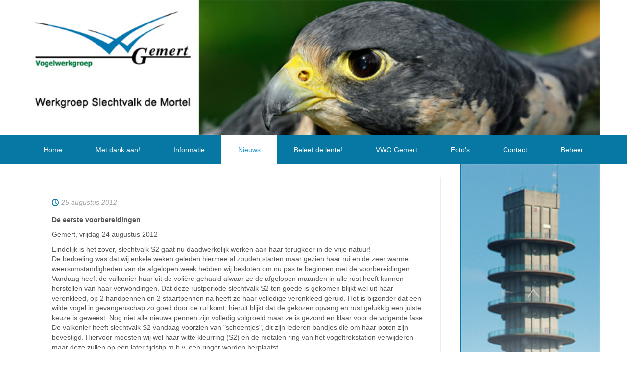

--- FILE ---
content_type: text/html; charset=utf-8
request_url: https://vwggemertslechtvalk.nl/nieuws/slechtvalk-s2/26-de-eerste-voorbereidingen
body_size: 4752
content:
<!DOCTYPE html>
<html lang="nl-nl" dir="ltr">
<head>
    <base href="https://vwggemertslechtvalk.nl/nieuws/slechtvalk-s2/26-de-eerste-voorbereidingen" />    
    <script>
    var themeHasJQuery = !!window.jQuery;
</script>
<script src="/templates/slechtvalk2021/jquery.js?version=1.0.642"></script>
<script>
    window._$ = jQuery.noConflict(themeHasJQuery);
</script>
    <meta name="viewport" content="width=device-width, initial-scale=1.0">
<script src="/templates/slechtvalk2021/bootstrap.min.js?version=1.0.642"></script>
<!--[if lte IE 9]>
<script src="/templates/slechtvalk2021/layout.ie.js?version=1.0.642"></script>
<link rel="stylesheet" href="/templates/slechtvalk2021/layout.ie.css?version=1.0.642" media="screen"/>
<![endif]-->
<script src="/templates/slechtvalk2021/layout.core.js?version=1.0.642"></script>
<script src="/templates/slechtvalk2021/CloudZoom.js?version=1.0.642" type="text/javascript"></script>
    
    <meta http-equiv="content-type" content="text/html; charset=utf-8" />
	<meta name="author" content="Mieke de Weert" />
	<meta name="generator" content="Joomla! - Open Source Content Management" />
	<title>De eerste voorbereidingen</title>
	<link href="/plugins/system/jcemediabox/css/jcemediabox.min.css?979511e85263de6d59b56526f2cb61d7" rel="stylesheet" type="text/css" />
	<link href="/plugins/system/jce/css/content.css?badb4208be409b1335b815dde676300e" rel="stylesheet" type="text/css" />
	<script src="/templates/slechtvalk2021/js/jui/jquery.min.js?fb4efd0f10e7e23b589ad7fa19f511b7" type="text/javascript"></script>
	<script src="/templates/slechtvalk2021/js/jui/jquery-noconflict.js?fb4efd0f10e7e23b589ad7fa19f511b7" type="text/javascript"></script>
	<script src="/media/jui/js/jquery-migrate.min.js?fb4efd0f10e7e23b589ad7fa19f511b7" type="text/javascript"></script>
	<script src="/plugins/system/jcemediabox/js/jcemediabox.min.js?979511e85263de6d59b56526f2cb61d7" type="text/javascript"></script>
	<script type="text/javascript">
jQuery(document).ready(function(){WfMediabox.init({"base":"\/","theme":"standard","width":"","height":"","lightbox":0,"shadowbox":0,"icons":1,"overlay":1,"overlay_opacity":0.8,"overlay_color":"#000000","transition_speed":500,"close":2,"scrolling":"fixed","labels":{"close":"Close","next":"Next","previous":"Previous","cancel":"Cancel","numbers":"{{numbers}}","numbers_count":"{{current}} of {{total}}","download":"Download"}});});
	</script>
        <link rel="stylesheet" href="/templates/slechtvalk2021/css/bootstrap.css?version=1.0.642" media="screen" />
            <link rel="stylesheet" href="/templates/slechtvalk2021/css/template.css?version=1.0.642" media="screen" />
            <script src="/templates/slechtvalk2021/script.js?version=1.0.642"></script>
    
</head>
<body class=" bootstrap bd-body-6  bd-pagebackground bd-margins">
    <header class=" bd-headerarea-1 bd-margins">
        <section class=" bd-section-3 bd-tagstyles" id="section3" data-section-title="">
    <div class="bd-container-inner bd-margins clearfix">
        <div class=" bd-layoutbox-5 bd-no-margins clearfix">
    <div class="bd-container-inner">
        <img class="bd-imagelink-2 bd-imagescaling bd-imagescaling-1 bd-own-margins bd-imagestyles   "  src="https://vwggemertslechtvalk.nl/templates/slechtvalk2021/images/designer/c03f87db9fd2df42c8e5f751dc8fccc5_DeMortel_kop2.jpg">
    </div>
</div>
    </div>
</section>
	
		<div data-affix
     data-offset=""
     data-fix-at-screen="top"
     data-clip-at-control="top"
     
 data-enable-lg
     
 data-enable-md
     
 data-enable-sm
     
     class=" bd-affix-1 bd-no-margins bd-margins "><section class=" bd-section-5 bd-tagstyles " id="section5" data-section-title="Section">
    <div class="bd-container-inner bd-margins clearfix">
        <div class=" bd-layoutbox-7 bd-no-margins clearfix">
    <div class="bd-container-inner">
                    
        <nav class=" bd-hmenu-1"  data-responsive-menu="true" data-responsive-levels="expand on click" data-responsive-type="" data-offcanvas-delay="0ms" data-offcanvas-duration="700ms" data-offcanvas-timing-function="ease">
                        
                <div class=" bd-menuoverlay-11 bd-menu-overlay"></div>
                <div class=" bd-responsivemenu-11 collapse-button">
    <div class="bd-container-inner">
        <div class="bd-menuitem-10 ">
            <a  data-toggle="collapse"
                data-target=".bd-hmenu-1 .collapse-button + .navbar-collapse"
                href="#" onclick="return false;">
                    <span>Menu</span>
            </a>
        </div>
    </div>
</div>
                <div class="navbar-collapse collapse ">
            <div class=" bd-horizontalmenu-48 clearfix">
    <div class="bd-container-inner">
        
                
<ul class=" bd-menu-42 nav nav-justified nav-pills" >
                        
        <li class=" bd-menuitem-22 bd-toplevel-item  item-101 ">
<a href="/"><span>Home</span></a></li>                        
        <li class=" bd-menuitem-22 bd-toplevel-item  item-108 ">
<a href="/met-dank-aan"><span>Met dank aan!</span></a></li>                        
        <li class=" bd-menuitem-22 bd-toplevel-item  item-109 ">
<a href="/informatie"><span>Informatie</span></a></li>                        
        <li class=" bd-menuitem-22 bd-toplevel-item bd-submenu-icon-only item-110  deeper parent">
<a class="  active" href="/nieuws"><span>Nieuws</span></a>        <div class="bd-menu-28-popup">
                            <ul class=" bd-menu-28">
                                            
        <li class=" bd-menuitem-27 bd-sub-item item-180 ">
<a href="/nieuws/ringgegevens"><span>Ringgegevens</span></a></li>                        
        <li class=" bd-menuitem-27 bd-sub-item item-181  current">
<a class="  active" href="/nieuws/slechtvalk-s2"><span>Slechtvalk S2</span></a></li></ul></div></li>                        
        <li class=" bd-menuitem-22 bd-toplevel-item bd-submenu-icon-only item-111  deeper parent">
<a href="/beleef-de-lente"><span>Beleef de lente!</span></a>        <div class="bd-menu-28-popup">
                            <ul class=" bd-menu-28">
                                            
        <li class=" bd-menuitem-27 bd-sub-item item-169 ">
<a href="/beleef-de-lente/bdl-algemeen"><span>Algemeen</span></a></li>                        
        <li class=" bd-menuitem-27 bd-sub-item item-170 ">
<a href="/beleef-de-lente/achtergrond"><span>Achtergrond</span></a></li>                        
        <li class=" bd-menuitem-27 bd-sub-item item-171  deeper parent">
<a href="/beleef-de-lente/bdl-2013"><span>BDL 2013</span></a>        <div class="bd-menu-28-popup">
                            <ul class=" bd-menu-28">
                                            
        <li class=" bd-menuitem-27 bd-sub-item item-173 ">
<a href="/beleef-de-lente/bdl-2013/weblogs"><span>Weblogs</span></a></li>                        
        <li class=" bd-menuitem-27 bd-sub-item item-174 ">
<a href="/beleef-de-lente/bdl-2013/onderzoek"><span>Onderzoek</span></a></li></ul></div></li>                        
        <li class=" bd-menuitem-27 bd-sub-item item-175  deeper parent">
<a href="/beleef-de-lente/bdl-2014"><span>BDL 2014</span></a>        <div class="bd-menu-28-popup">
                            <ul class=" bd-menu-28">
                                            
        <li class=" bd-menuitem-27 bd-sub-item item-177 ">
<a href="/beleef-de-lente/bdl-2014/weblogs"><span>Weblogs</span></a></li>                        
        <li class=" bd-menuitem-27 bd-sub-item item-178 ">
<a href="/beleef-de-lente/bdl-2014/onderzoek"><span>Onderzoek</span></a></li></ul></div></li></ul></div></li>                        
        <li class=" bd-menuitem-22 bd-toplevel-item  item-112 ">
<a href="/vwg-gemert"><span>VWG Gemert</span></a></li>                        
        <li class=" bd-menuitem-22 bd-toplevel-item  item-131 ">
<a href="/foto-s"><span>Foto's</span></a></li>                        
        <li class=" bd-menuitem-22 bd-toplevel-item  item-584 ">
<a href="/contact"><span>Contact</span></a></li>                        
        <li class=" bd-menuitem-22 bd-toplevel-item  item-130 ">
<a href="/beheer"><span>Beheer</span></a></li>                </ul>        
    </div>
</div>                <div class="bd-menu-close-icon">
    <a href="#" class="bd-icon  bd-icon-38"></a>
</div>
            
                </div>
                    </nav>
        
        </div>
</div>
    </div>
</section></div>
</header>
	
		<div class=" bd-stretchtobottom-3 bd-stretch-to-bottom" data-control-selector=".bd-contentlayout-6">
<div class="bd-contentlayout-6  bd-sheetstyles-5  bd-no-margins bd-margins" >
    <div class="bd-container-inner">

        <div class="bd-flex-vertical bd-stretch-inner bd-contentlayout-offset">
            
                     <div class="bd-flex-horizontal bd-flex-wide bd-no-margins">
                
                <div class="bd-flex-vertical bd-flex-wide bd-no-margins">
                    

                    <div class=" bd-layoutitemsbox-23 bd-flex-wide bd-no-margins">
    <div class=" bd-content-6">
    

<div class=" bd-blog-3 " itemscope itemtype="http://schema.org/Article" >
    <div class="bd-container-inner">
    
        <div class=" bd-grid-6 bd-margins">
          <div class="container-fluid">
            <div class="separated-grid row">
                <div class="separated-item-38 col-md-12 ">
                    
                    <div class="bd-griditem-38">
            
        <article class=" bd-article-3">
            <h2 class=" bd-postheader-3"  itemprop="name">
    </h2>
	
		<div class=" bd-layoutbox-8 bd-no-margins clearfix">
    <div class="bd-container-inner">
        <div class=" bd-posticondate-4 bd-no-margins">
    <span class=" bd-icon bd-icon-41"><span><time datetime="2012-08-25T00:47:05+00:00" itemprop="datePublished">25 augustus 2012</time></span></span>
</div>
	
			
		<div class=" bd-posticoncategory-9 hidden-md hidden-sm hidden-xs hidden-lg">
    <span class=" bd-icon bd-icon-50"><span>Categorie: <span class="bd-post-metadata-category-name" itemprop="genre">Slechtvalk S2</span></span></span>
</div>
	
		    </div>
</div>
	
			
		<div class=" bd-postcontent-3 bd-tagstyles bd-custom-blockquotes bd-contentlayout-offset"  itemprop="articleBody">
    <p><strong>De eerste voorbereidingen</strong></p>
<p>Gemert, vrijdag 24 augustus 2012</p>
<p>Eindelijk is het zover, slechtvalk S2 gaat nu daadwerkelijk werken aan haar terugkeer in de vrije natuur!<br />De bedoeling was dat wij enkele weken geleden hiermee al zouden starten maar gezien haar rui en de zeer warme weersomstandigheden van de afgelopen week hebben wij besloten om nu pas te beginnen met de voorbereidingen.<br />Vandaag heeft de valkenier haar uit de volière gehaald alwaar ze de afgelopen maanden in alle rust heeft kunnen herstellen van haar verwondingen. Dat deze rustperiode slechtvalk S2 ten goede is gekomen blijkt wel uit haar verenkleed, op 2 handpennen en 2 staartpennen na heeft ze haar volledige verenkleed geruid. Het is bijzonder dat een wilde vogel in gevangenschap zo goed door de rui komt, hieruit blijkt dat de gekozen opvang en rust gelukkig een juiste keuze is geweest. Nog niet alle nieuwe pennen zijn volledig volgroeid maar ze is gezond en klaar voor de volgende fase.<br />De valkenier heeft slechtvalk S2 vandaag voorzien van "schoentjes", dit zijn lederen bandjes die om haar poten zijn bevestigd. Hiervoor moesten wij wel haar witte kleurring (S2) en de metalen ring van het vogeltrekstation verwijderen maar deze zullen op een later tijdstip m.b.v. een ringer worden herplaatst.<br />De komende weken zal ze handtam gemaakt worden en daarna zal ze trainingen ondergaan om haar conditie op peil te brengen.<br />Wij houden u de komende weken op de hoogte van haar vorderingen!</p>
<p>&nbsp;</p>
<p><span style="text-decoration: underline;"><em><strong><span style="font-size: 14pt;"><a class="jcepopup icon-left" type="iframe" href="http://www.youtube.com/watch?v=uLm3WlPDlBg" rel="title[De eerste voorbereidingen]" target="_blank">Filmpje: De eerste voorbereidingen</a></span></strong></em></span></p>
<p>&nbsp;</p>
<p>VWG Gemert<br />&nbsp;</p></div>
	
		<div class=" bd-layoutbox-10 bd-no-margins clearfix">
    <div class="bd-container-inner">
        	
		    </div>
</div>
        </article>
        <div class="bd-container-inner"></div>
        
                        </div>
                    </div>
                </div>
            </div>
        </div>
    </div>
</div>

</div>
</div>

                    
                     <aside class="bd-sidebararea-2-column  bd-flex-vertical bd-flex-fixed ">
                <div class="bd-sidebararea-2 bd-flex-wide  bd-margins">
                    
                    <section class=" bd-section-14 bd-tagstyles" id="section14" data-section-title="Met dank aan">
    <div class="bd-container-inner bd-margins clearfix">
            
        <div class=" bd-joomlaposition-21 hidden-sm hidden-xs clearfix" >
            <div class=" bd-block bd-own-margins " >
            
    <div class="bd-blockcontent bd-tagstyles">
        

<div class="custom"  >
	<h3 style="text-align: center;">Met dank aan</h3>
<table border="0" style="width: 100%; margin-left: auto; margin-right: auto;" cellspacing="5">
<tbody>
<tr>
<td style="text-align: center; height: 85px;" valign="bottom" align="center"><a href="https://cellnextelecom.nl/over-cellnex/webcams/"><img src="/images/logo_Cellnex.jpg" alt="Cellnex" width="159" height="59" title="Cellnex" /></a>&nbsp;</td>
<td style="text-align: center; height: 85px;" valign="bottom" align="center"><span style="text-align: center;"><a href="http://www.securicon.nl/" target="_blank" rel="noopener"><img src="/images/stories/Sponsoren/bottom/securicon.png" alt="" border="0" /></a></span></td>
<td style="text-align: center; height: 85px;" valign="bottom" align="center"><span style="text-align: center;"><a href="http://www.mpcdesign.nl/" target="_blank" rel="noopener"><img src="/images/stories/Sponsoren/bottom/mpcdesign.jpg" alt="" border="0" /></a></span></td>
<td style="text-align: center; height: 85px;" valign="bottom" align="center"><span style="text-align: center;"><a href="http://www.vogelbescherming.nl/" target="_blank" rel="noopener"><img src="/images/stories/Sponsoren/bottom/vogelbescherming.png" alt="" border="0" /></a></span></td>
</tr>
</tbody>
</table></div>
    </div>
    
</div>
        </div>
        	
		    
        <div class=" bd-joomlaposition-12 hidden-md hidden-xs hidden-lg clearfix" >
            <div class=" bd-block bd-own-margins " >
            
    <div class="bd-blockcontent bd-tagstyles">
        

<div class="custom"  >
	<p style="text-align: center;">&nbsp;</p>
<p style="text-align: center;"><strong>Met dank aan:</strong></p>
<p style="text-align: center;">&nbsp;</p>
<table border="0" style="width: 100%; margin-left: auto; margin-right: auto;" cellspacing="15">
<tbody>
<tr>
<td style="text-align: center; height: 100px;" align="center" valign="bottom"><span style="text-align: center;"><a href="http://www.alticom.nl/" target="_blank" rel="noopener"><img src="/images/stories/Sponsoren/bottom/alticom.png" alt="" border="0" /></a></span></td>
<td style="text-align: center; height: 100px;" align="center" valign="bottom"><span style="text-align: center;"><a href="http://www.securicon.nl/" target="_blank" rel="noopener"><img src="/images/stories/Sponsoren/bottom/securicon.png" alt="" border="0" /></a></span></td>
<td style="text-align: center; height: 100px;" align="center" valign="bottom"><span style="text-align: center;"><a href="http://www.mpcdesign.nl/" target="_blank" rel="noopener"><img src="/images/stories/Sponsoren/bottom/mpcdesign.jpg" alt="" border="0" /></a></span></td>
</tr>
<tr>
<td style="text-align: center; height: 100px;" align="center" valign="bottom"><span style="text-align: center;"><a href="http://www.vogelbescherming.nl/" target="_blank" rel="noopener"><img src="/images/stories/Sponsoren/bottom/vogelbescherming.png" alt="" border="0" /></a></span></td>
<td style="text-align: center; height: 100px;" align="center" valign="bottom"><span style="text-align: center;"><a href="http://www.mezenbergtechniek.nl/1/home.html" target="_blank" rel="noopener" title="MezenbergTechniek"><img src="/images/stories/Sponsoren/MezenbergTechniek.jpg" alt="MezenbergTechniek" title="MezenbergTechniek" /></a></span></td>
<td style="text-align: center; height: 100px;" align="center" valign="bottom"><span style="text-align: center;"><a href="http://www.trined.nl/" target="_blank" rel="noopener" title="TriNed"><img src="/images/stories/Sponsoren/TriNed.jpg" alt="TriNed" title="TriNed" /></a></span></td>
</tr>
<tr>
<td style="text-align: center; height: 100px;" align="center" valign="bottom"><span style="text-align: center;"><a href="https://www.tipcon.nl/" target="_blank" rel="noopener" title="TipCon"><img src="/images/stories/Sponsoren/TipCon.jpg" alt="TipCon" title="TipCon" /></a></span></td>
<td style="text-align: center; height: 100px;" align="center" valign="bottom">&nbsp;</td>
<td style="text-align: center; height: 100px;" align="center" valign="bottom"><span style="text-align: center;"><a href="http://www.wirelessbrabant.nl/" target="_blank" rel="noopener" title="WirelessBrabant"><img src="/images/stories/Sponsoren/WirelessBrabant.jpg" alt="WirelessBrabant" title="WirelessBrabant" /></a></span></td>
</tr>
</tbody>
</table></div>
    </div>
    
</div>
        </div>
        	
		    
        <div class=" bd-joomlaposition-8 hidden-md hidden-sm hidden-lg clearfix" >
            <div class=" bd-block bd-own-margins " >
            
    <div class="bd-blockcontent bd-tagstyles">
        

<div class="custom"  >
	<h3 style="text-align: center;">Met dank aan</h3>
<p>&nbsp;</p>
<table border="0" style="width: 100%; margin-left: auto; margin-right: auto;" cellspacing="5">
<tbody>
<tr>
<td style="text-align: center; height: 85px;" align="center" valign="bottom"><span style="text-align: center;"><a href="http://www.alticom.nl/" target="_blank" rel="noopener"><img src="/images/stories/Sponsoren/bottom/alticom.png" alt="" border="0" /></a></span></td>
<td style="text-align: center; height: 85px;" align="center" valign="bottom"><span style="text-align: center;"><a href="http://www.securicon.nl/" target="_blank" rel="noopener"><img src="/images/stories/Sponsoren/bottom/securicon.png" alt="" border="0" /></a></span></td>
</tr>
<tr>
<td style="text-align: center; height: 85px;" align="center" valign="bottom"><span style="text-align: center;"><a href="http://www.mpcdesign.nl/" target="_blank" rel="noopener"><img src="/images/stories/Sponsoren/bottom/mpcdesign.jpg" alt="" border="0" /></a></span></td>
<td style="text-align: center; height: 85px;" align="center" valign="bottom"><span style="text-align: center;"><a href="http://www.vogelbescherming.nl/" target="_blank" rel="noopener"><img src="/images/stories/Sponsoren/bottom/vogelbescherming.png" alt="" border="0" /></a></span></td>
</tr>
<tr>
<td style="text-align: center; height: 85px;" align="center" valign="bottom"><span style="text-align: center;"><a href="http://www.mezenbergtechniek.nl/1/home.html" target="_blank" rel="noopener" title="MezenbergTechniek"><img src="/images/stories/Sponsoren/MezenbergTechniek.jpg" alt="MezenbergTechniek" title="MezenbergTechniek" /></a></span></td>
<td style="text-align: center; height: 85px;" align="center" valign="bottom"><span style="text-align: center;"><a href="http://www.trined.nl/" target="_blank" rel="noopener" title="TriNed"><img src="/images/stories/Sponsoren/TriNed.jpg" alt="TriNed" title="TriNed" /></a></span></td>
</tr>
<tr>
<td style="text-align: center; height: 85px;" align="center" valign="bottom"><span style="text-align: center;"><a href="https://www.tipcon.nl/" target="_blank" rel="noopener" title="TipCon"><img src="/images/stories/Sponsoren/TipCon.jpg" alt="TipCon" title="TipCon" /></a></span></td>
<td style="text-align: center; height: 85px;" align="center" valign="bottom"><span style="text-align: center;"><a href="http://www.wirelessbrabant.nl/" target="_blank" rel="noopener" title="WirelessBrabant"><img src="/images/stories/Sponsoren/WirelessBrabant.jpg" alt="WirelessBrabant" title="WirelessBrabant" /></a></span></td>
</tr>
</tbody>
</table></div>
    </div>
    
</div>
        </div>
            </div>
</section>                    
                </div>
            </aside>
                        </div>
                
                     <aside class="bd-sidebararea-4-column  bd-flex-vertical bd-flex-fixed ">
                <div class="bd-sidebararea-4 bd-flex-wide  bd-margins">
                    
                    <div class=" bd-joomlaposition-4 clearfix" >
            <div class=" bd-block-8 bd-own-margins art-vmenu" >
            
    <div class="bd-blockcontent bd-tagstyles">
        

<div class="customart-vmenu"  >
	<p><img src="/images/stories/left_/mortel.jpg" alt="mortel" width="100%" height="100%" style="margin: 0px auto; display: block;" /></p></div>
    </div>
    
</div>
        </div>
        	
		    
        <div class=" bd-joomlaposition-23 clearfix" >
            <div class=" bd-block-12 bd-own-margins " >
        
    <div class=" bd-blockheader bd-tagstyles">
        <h4>Laatste nieuws</h4>
    </div>
    
        
    <div class="bd-blockcontent bd-tagstyles bd-custom-bulletlist bd-no-margins">
        <ul class="latestnews mod-list">
	<li itemscope itemtype="https://schema.org/Article">
		<a href="/nieuws/160-beleef-de-lente-2025" itemprop="url">
			<span itemprop="name">
				Beleef de Lente 2025			</span>
		</a>
	</li>
	<li itemscope itemtype="https://schema.org/Article">
		<a href="/nieuws/159-vogelgriep-slechtvalken-nederland" itemprop="url">
			<span itemprop="name">
				Vogelgriep slechtvalken Nederland			</span>
		</a>
	</li>
	<li itemscope itemtype="https://schema.org/Article">
		<a href="/nieuws/157-terugmelding-exo" itemprop="url">
			<span itemprop="name">
				Terugmelding EXO			</span>
		</a>
	</li>
	<li itemscope itemtype="https://schema.org/Article">
		<a href="/nieuws/156-herfstvliegen-bdl-2023" itemprop="url">
			<span itemprop="name">
				Herfstvliegen BDL 2023			</span>
		</a>
	</li>
	<li itemscope itemtype="https://schema.org/Article">
		<a href="/nieuws/155-waarom-zijn-er-nog-geen-beelden" itemprop="url">
			<span itemprop="name">
				Waarom zijn er nog geen beelden?			</span>
		</a>
	</li>
	<li itemscope itemtype="https://schema.org/Article">
		<a href="/nieuws/151-ringen-2021" itemprop="url">
			<span itemprop="name">
				Ringen 2021			</span>
		</a>
	</li>
	<li itemscope itemtype="https://schema.org/Article">
		<a href="/nieuws/149-nieuwe-camera-s-en-bankrekening" itemprop="url">
			<span itemprop="name">
				Nieuwe camera's en een nieuwe bankrekening			</span>
		</a>
	</li>
	<li itemscope itemtype="https://schema.org/Article">
		<a href="/nieuws/142-terugmelding-jg-uit-2011" itemprop="url">
			<span itemprop="name">
				Terugmelding JG uit 2011			</span>
		</a>
	</li>
	<li itemscope itemtype="https://schema.org/Article">
		<a href="/nieuws/124-nestkast-staat-op-zijn-plaats" itemprop="url">
			<span itemprop="name">
				Nestkast staat op zijn plaats			</span>
		</a>
	</li>
	<li itemscope itemtype="https://schema.org/Article">
		<a href="/nieuws/123-stand-van-zaken" itemprop="url">
			<span itemprop="name">
				Stand van zaken			</span>
		</a>
	</li>
</ul>
    </div>
    
</div>
        </div>                    
                </div>
            </aside>
                    </div>
            
        </div>

    </div>
</div></div>
	
		<footer class=" bd-footerarea-1 bd-margins">
        <section class=" bd-section-1 bd-tagstyles" id="section4" data-section-title="One Сolumn">
    <div class="bd-container-inner bd-margins clearfix">
        <div class=" bd-layoutcontainer-11 bd-columns bd-no-margins">
    <div class="bd-container-inner">
        <div class="container-fluid">
            <div class="row 
 bd-row-flex 
 bd-row-align-middle">
                <div class=" bd-columnwrapper-18 
 col-xs-12">
    <div class="bd-layoutcolumn-18 bd-column" ><div class="bd-vertical-align-wrapper">    
        <div class=" bd-joomlaposition-2 clearfix" >
            <div class=" bd-block bd-own-margins " >
            
    <div class="bd-blockcontent bd-tagstyles">
        

<div class="custom"  >
	<p style="text-align: center;">Al onze teksten en beelden zijn auteursrechtelijk beschermd, lees onze&nbsp;<a href="/voorwaarden" style="color: #269ccb;" title="Copyright &amp; disclaimer">voorwaarden</a>.<br />Copyright © VWG Gemert -&nbsp;<a href="/component/osmap/?view=html&amp;id=1" style="color: #269ccb;" title="sitemap">sitemap</a></p></div>
    </div>
    
</div>
        </div>
        </div></div>
</div>
            </div>
        </div>
    </div>
</div>
    </div>
</section>
</footer>
	
		<div data-smooth-scroll data-animation-time="250" class=" bd-smoothscroll-3"><a href="#" class=" bd-backtotop-1 ">
    <span class="bd-icon-66 bd-icon "></span>
</a></div>
</body>
</html>